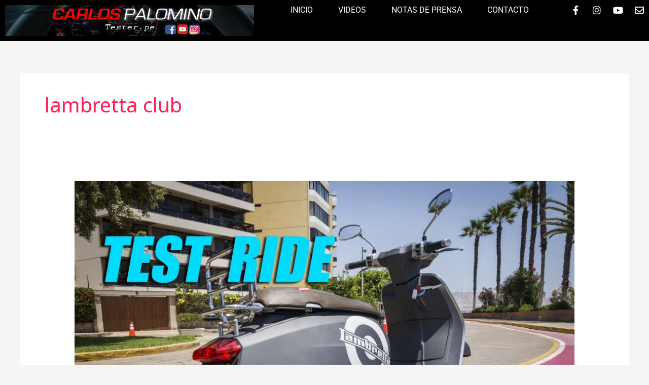

--- FILE ---
content_type: text/html; charset=utf-8
request_url: https://www.google.com/recaptcha/api2/aframe
body_size: 267
content:
<!DOCTYPE HTML><html><head><meta http-equiv="content-type" content="text/html; charset=UTF-8"></head><body><script nonce="7bIwFRzKFPbt600G0vSf9g">/** Anti-fraud and anti-abuse applications only. See google.com/recaptcha */ try{var clients={'sodar':'https://pagead2.googlesyndication.com/pagead/sodar?'};window.addEventListener("message",function(a){try{if(a.source===window.parent){var b=JSON.parse(a.data);var c=clients[b['id']];if(c){var d=document.createElement('img');d.src=c+b['params']+'&rc='+(localStorage.getItem("rc::a")?sessionStorage.getItem("rc::b"):"");window.document.body.appendChild(d);sessionStorage.setItem("rc::e",parseInt(sessionStorage.getItem("rc::e")||0)+1);localStorage.setItem("rc::h",'1769400105687');}}}catch(b){}});window.parent.postMessage("_grecaptcha_ready", "*");}catch(b){}</script></body></html>

--- FILE ---
content_type: text/css
request_url: https://www.tester.pe/wp-content/uploads/elementor/css/post-12676.css?ver=1769019061
body_size: 1471
content:
.elementor-12676 .elementor-element.elementor-element-10d97af{--display:flex;--flex-direction:row;--container-widget-width:initial;--container-widget-height:100%;--container-widget-flex-grow:1;--container-widget-align-self:stretch;--flex-wrap-mobile:wrap;--gap:0px 0px;--row-gap:0px;--column-gap:0px;--margin-top:0px;--margin-bottom:0px;--margin-left:0px;--margin-right:0px;--padding-top:0px;--padding-bottom:0px;--padding-left:0px;--padding-right:0px;}.elementor-12676 .elementor-element.elementor-element-10d97af:not(.elementor-motion-effects-element-type-background), .elementor-12676 .elementor-element.elementor-element-10d97af > .elementor-motion-effects-container > .elementor-motion-effects-layer{background-color:#000000;}.elementor-12676 .elementor-element.elementor-element-1344976{--display:flex;--flex-direction:column;--container-widget-width:100%;--container-widget-height:initial;--container-widget-flex-grow:0;--container-widget-align-self:initial;--flex-wrap-mobile:wrap;--justify-content:center;}.elementor-12676 .elementor-element.elementor-element-54406131{text-align:start;}.elementor-12676 .elementor-element.elementor-element-54406131 img{width:100%;}.elementor-12676 .elementor-element.elementor-element-67ff62c{--display:flex;--flex-direction:column;--container-widget-width:100%;--container-widget-height:initial;--container-widget-flex-grow:0;--container-widget-align-self:initial;--flex-wrap-mobile:wrap;--justify-content:center;}.elementor-12676 .elementor-element.elementor-element-67c663e8 .elementor-menu-toggle{margin-left:auto;background-color:rgba(255, 255, 255, 0);}.elementor-12676 .elementor-element.elementor-element-67c663e8 .elementor-nav-menu .elementor-item{font-family:"Roboto", Sans-serif;font-size:16px;font-weight:400;text-transform:uppercase;}.elementor-12676 .elementor-element.elementor-element-67c663e8 .elementor-nav-menu--main .elementor-item{color:#FFFFFF;fill:#FFFFFF;padding-left:0px;padding-right:0px;padding-top:0px;padding-bottom:0px;}.elementor-12676 .elementor-element.elementor-element-67c663e8 .elementor-nav-menu--main .elementor-item:hover,
					.elementor-12676 .elementor-element.elementor-element-67c663e8 .elementor-nav-menu--main .elementor-item.elementor-item-active,
					.elementor-12676 .elementor-element.elementor-element-67c663e8 .elementor-nav-menu--main .elementor-item.highlighted,
					.elementor-12676 .elementor-element.elementor-element-67c663e8 .elementor-nav-menu--main .elementor-item:focus{color:#FF0000;fill:#FF0000;}.elementor-12676 .elementor-element.elementor-element-67c663e8 .elementor-nav-menu--main:not(.e--pointer-framed) .elementor-item:before,
					.elementor-12676 .elementor-element.elementor-element-67c663e8 .elementor-nav-menu--main:not(.e--pointer-framed) .elementor-item:after{background-color:#030303;}.elementor-12676 .elementor-element.elementor-element-67c663e8 .e--pointer-framed .elementor-item:before,
					.elementor-12676 .elementor-element.elementor-element-67c663e8 .e--pointer-framed .elementor-item:after{border-color:#030303;}.elementor-12676 .elementor-element.elementor-element-67c663e8 .elementor-nav-menu--main .elementor-item.elementor-item-active{color:#FF0000;}.elementor-12676 .elementor-element.elementor-element-67c663e8 .elementor-nav-menu--main:not(.e--pointer-framed) .elementor-item.elementor-item-active:before,
					.elementor-12676 .elementor-element.elementor-element-67c663e8 .elementor-nav-menu--main:not(.e--pointer-framed) .elementor-item.elementor-item-active:after{background-color:#000000;}.elementor-12676 .elementor-element.elementor-element-67c663e8 .e--pointer-framed .elementor-item.elementor-item-active:before,
					.elementor-12676 .elementor-element.elementor-element-67c663e8 .e--pointer-framed .elementor-item.elementor-item-active:after{border-color:#000000;}.elementor-12676 .elementor-element.elementor-element-67c663e8 .e--pointer-framed .elementor-item:before{border-width:1px;}.elementor-12676 .elementor-element.elementor-element-67c663e8 .e--pointer-framed.e--animation-draw .elementor-item:before{border-width:0 0 1px 1px;}.elementor-12676 .elementor-element.elementor-element-67c663e8 .e--pointer-framed.e--animation-draw .elementor-item:after{border-width:1px 1px 0 0;}.elementor-12676 .elementor-element.elementor-element-67c663e8 .e--pointer-framed.e--animation-corners .elementor-item:before{border-width:1px 0 0 1px;}.elementor-12676 .elementor-element.elementor-element-67c663e8 .e--pointer-framed.e--animation-corners .elementor-item:after{border-width:0 1px 1px 0;}.elementor-12676 .elementor-element.elementor-element-67c663e8 .e--pointer-underline .elementor-item:after,
					 .elementor-12676 .elementor-element.elementor-element-67c663e8 .e--pointer-overline .elementor-item:before,
					 .elementor-12676 .elementor-element.elementor-element-67c663e8 .e--pointer-double-line .elementor-item:before,
					 .elementor-12676 .elementor-element.elementor-element-67c663e8 .e--pointer-double-line .elementor-item:after{height:1px;}.elementor-12676 .elementor-element.elementor-element-67c663e8{--e-nav-menu-horizontal-menu-item-margin:calc( 50px / 2 );}.elementor-12676 .elementor-element.elementor-element-67c663e8 .elementor-nav-menu--main:not(.elementor-nav-menu--layout-horizontal) .elementor-nav-menu > li:not(:last-child){margin-bottom:50px;}.elementor-12676 .elementor-element.elementor-element-67c663e8 .elementor-nav-menu--dropdown a, .elementor-12676 .elementor-element.elementor-element-67c663e8 .elementor-menu-toggle{color:#000000;fill:#000000;}.elementor-12676 .elementor-element.elementor-element-67c663e8 .elementor-nav-menu--dropdown{background-color:#F2EFEC;border-style:solid;border-color:#000000;}.elementor-12676 .elementor-element.elementor-element-67c663e8 .elementor-nav-menu--dropdown a:hover,
					.elementor-12676 .elementor-element.elementor-element-67c663e8 .elementor-nav-menu--dropdown a:focus,
					.elementor-12676 .elementor-element.elementor-element-67c663e8 .elementor-nav-menu--dropdown a.elementor-item-active,
					.elementor-12676 .elementor-element.elementor-element-67c663e8 .elementor-nav-menu--dropdown a.highlighted,
					.elementor-12676 .elementor-element.elementor-element-67c663e8 .elementor-menu-toggle:hover,
					.elementor-12676 .elementor-element.elementor-element-67c663e8 .elementor-menu-toggle:focus{color:#000000;}.elementor-12676 .elementor-element.elementor-element-67c663e8 .elementor-nav-menu--dropdown a:hover,
					.elementor-12676 .elementor-element.elementor-element-67c663e8 .elementor-nav-menu--dropdown a:focus,
					.elementor-12676 .elementor-element.elementor-element-67c663e8 .elementor-nav-menu--dropdown a.elementor-item-active,
					.elementor-12676 .elementor-element.elementor-element-67c663e8 .elementor-nav-menu--dropdown a.highlighted{background-color:#F2EFEC;}.elementor-12676 .elementor-element.elementor-element-67c663e8 .elementor-nav-menu--dropdown a.elementor-item-active{color:#000000;background-color:#F2EFEC;}.elementor-12676 .elementor-element.elementor-element-67c663e8 .elementor-nav-menu--dropdown li:not(:last-child){border-style:solid;border-color:#000000;border-bottom-width:1px;}.elementor-12676 .elementor-element.elementor-element-67c663e8 div.elementor-menu-toggle{color:#000000;}.elementor-12676 .elementor-element.elementor-element-67c663e8 div.elementor-menu-toggle svg{fill:#000000;}.elementor-12676 .elementor-element.elementor-element-67c663e8 div.elementor-menu-toggle:hover, .elementor-12676 .elementor-element.elementor-element-67c663e8 div.elementor-menu-toggle:focus{color:#ACA298;}.elementor-12676 .elementor-element.elementor-element-67c663e8 div.elementor-menu-toggle:hover svg, .elementor-12676 .elementor-element.elementor-element-67c663e8 div.elementor-menu-toggle:focus svg{fill:#ACA298;}.elementor-12676 .elementor-element.elementor-element-57fe304{--display:flex;--flex-direction:column;--container-widget-width:100%;--container-widget-height:initial;--container-widget-flex-grow:0;--container-widget-align-self:initial;--flex-wrap-mobile:wrap;--justify-content:center;}.elementor-12676 .elementor-element.elementor-element-756e5fb7{--grid-template-columns:repeat(0, auto);width:var( --container-widget-width, 180px );max-width:180px;--container-widget-width:180px;--container-widget-flex-grow:0;--icon-size:18px;--grid-column-gap:20px;--grid-row-gap:0px;}.elementor-12676 .elementor-element.elementor-element-756e5fb7 .elementor-widget-container{text-align:right;}.elementor-12676 .elementor-element.elementor-element-756e5fb7 .elementor-social-icon{background-color:#C8909000;--icon-padding:0em;}.elementor-12676 .elementor-element.elementor-element-756e5fb7 .elementor-social-icon i{color:#FFFFFF;}.elementor-12676 .elementor-element.elementor-element-756e5fb7 .elementor-social-icon svg{fill:#FFFFFF;}.elementor-12676 .elementor-element.elementor-element-756e5fb7 .elementor-social-icon:hover i{color:#FF0000;}.elementor-12676 .elementor-element.elementor-element-756e5fb7 .elementor-social-icon:hover svg{fill:#FF0000;}.elementor-12676 .elementor-element.elementor-element-ff5f404{--display:flex;--flex-direction:row;--container-widget-width:initial;--container-widget-height:100%;--container-widget-flex-grow:1;--container-widget-align-self:stretch;--flex-wrap-mobile:wrap;--gap:0px 0px;--row-gap:0px;--column-gap:0px;--margin-top:0px;--margin-bottom:0px;--margin-left:0px;--margin-right:0px;--padding-top:0px;--padding-bottom:0px;--padding-left:0px;--padding-right:0px;}.elementor-12676 .elementor-element.elementor-element-ff5f404:not(.elementor-motion-effects-element-type-background), .elementor-12676 .elementor-element.elementor-element-ff5f404 > .elementor-motion-effects-container > .elementor-motion-effects-layer{background-color:#000000;}.elementor-12676 .elementor-element.elementor-element-b74a2f3{--display:flex;--flex-direction:column;--container-widget-width:100%;--container-widget-height:initial;--container-widget-flex-grow:0;--container-widget-align-self:initial;--flex-wrap-mobile:wrap;--justify-content:center;}.elementor-12676 .elementor-element.elementor-element-5743f83.elementor-element{--flex-grow:0;--flex-shrink:0;}.elementor-12676 .elementor-element.elementor-element-5743f83{text-align:start;}.elementor-12676 .elementor-element.elementor-element-5743f83 img{width:100%;}.elementor-12676 .elementor-element.elementor-element-f453402{--display:flex;--flex-direction:column;--container-widget-width:100%;--container-widget-height:initial;--container-widget-flex-grow:0;--container-widget-align-self:initial;--flex-wrap-mobile:wrap;--justify-content:center;}.elementor-12676 .elementor-element.elementor-element-34b0fd2 .elementor-nav-menu .elementor-item{font-family:"Roboto", Sans-serif;font-size:16px;font-weight:400;text-transform:uppercase;}.elementor-12676 .elementor-element.elementor-element-34b0fd2 .elementor-nav-menu--main .elementor-item{color:#FFFFFF;fill:#FFFFFF;padding-left:0px;padding-right:0px;padding-top:0px;padding-bottom:0px;}.elementor-12676 .elementor-element.elementor-element-34b0fd2 .elementor-nav-menu--main .elementor-item:hover,
					.elementor-12676 .elementor-element.elementor-element-34b0fd2 .elementor-nav-menu--main .elementor-item.elementor-item-active,
					.elementor-12676 .elementor-element.elementor-element-34b0fd2 .elementor-nav-menu--main .elementor-item.highlighted,
					.elementor-12676 .elementor-element.elementor-element-34b0fd2 .elementor-nav-menu--main .elementor-item:focus{color:#FF0000;fill:#FF0000;}.elementor-12676 .elementor-element.elementor-element-34b0fd2 .elementor-nav-menu--main:not(.e--pointer-framed) .elementor-item:before,
					.elementor-12676 .elementor-element.elementor-element-34b0fd2 .elementor-nav-menu--main:not(.e--pointer-framed) .elementor-item:after{background-color:#030303;}.elementor-12676 .elementor-element.elementor-element-34b0fd2 .e--pointer-framed .elementor-item:before,
					.elementor-12676 .elementor-element.elementor-element-34b0fd2 .e--pointer-framed .elementor-item:after{border-color:#030303;}.elementor-12676 .elementor-element.elementor-element-34b0fd2 .elementor-nav-menu--main .elementor-item.elementor-item-active{color:#FF0000;}.elementor-12676 .elementor-element.elementor-element-34b0fd2 .elementor-nav-menu--main:not(.e--pointer-framed) .elementor-item.elementor-item-active:before,
					.elementor-12676 .elementor-element.elementor-element-34b0fd2 .elementor-nav-menu--main:not(.e--pointer-framed) .elementor-item.elementor-item-active:after{background-color:#000000;}.elementor-12676 .elementor-element.elementor-element-34b0fd2 .e--pointer-framed .elementor-item.elementor-item-active:before,
					.elementor-12676 .elementor-element.elementor-element-34b0fd2 .e--pointer-framed .elementor-item.elementor-item-active:after{border-color:#000000;}.elementor-12676 .elementor-element.elementor-element-34b0fd2 .e--pointer-framed .elementor-item:before{border-width:1px;}.elementor-12676 .elementor-element.elementor-element-34b0fd2 .e--pointer-framed.e--animation-draw .elementor-item:before{border-width:0 0 1px 1px;}.elementor-12676 .elementor-element.elementor-element-34b0fd2 .e--pointer-framed.e--animation-draw .elementor-item:after{border-width:1px 1px 0 0;}.elementor-12676 .elementor-element.elementor-element-34b0fd2 .e--pointer-framed.e--animation-corners .elementor-item:before{border-width:1px 0 0 1px;}.elementor-12676 .elementor-element.elementor-element-34b0fd2 .e--pointer-framed.e--animation-corners .elementor-item:after{border-width:0 1px 1px 0;}.elementor-12676 .elementor-element.elementor-element-34b0fd2 .e--pointer-underline .elementor-item:after,
					 .elementor-12676 .elementor-element.elementor-element-34b0fd2 .e--pointer-overline .elementor-item:before,
					 .elementor-12676 .elementor-element.elementor-element-34b0fd2 .e--pointer-double-line .elementor-item:before,
					 .elementor-12676 .elementor-element.elementor-element-34b0fd2 .e--pointer-double-line .elementor-item:after{height:1px;}.elementor-12676 .elementor-element.elementor-element-34b0fd2{--e-nav-menu-horizontal-menu-item-margin:calc( 50px / 2 );}.elementor-12676 .elementor-element.elementor-element-34b0fd2 .elementor-nav-menu--main:not(.elementor-nav-menu--layout-horizontal) .elementor-nav-menu > li:not(:last-child){margin-bottom:50px;}.elementor-12676 .elementor-element.elementor-element-34b0fd2 .elementor-nav-menu--dropdown a, .elementor-12676 .elementor-element.elementor-element-34b0fd2 .elementor-menu-toggle{color:#000000;fill:#000000;}.elementor-12676 .elementor-element.elementor-element-34b0fd2 .elementor-nav-menu--dropdown{background-color:#F2EFEC;border-style:solid;border-color:#000000;}.elementor-12676 .elementor-element.elementor-element-34b0fd2 .elementor-nav-menu--dropdown a:hover,
					.elementor-12676 .elementor-element.elementor-element-34b0fd2 .elementor-nav-menu--dropdown a:focus,
					.elementor-12676 .elementor-element.elementor-element-34b0fd2 .elementor-nav-menu--dropdown a.elementor-item-active,
					.elementor-12676 .elementor-element.elementor-element-34b0fd2 .elementor-nav-menu--dropdown a.highlighted,
					.elementor-12676 .elementor-element.elementor-element-34b0fd2 .elementor-menu-toggle:hover,
					.elementor-12676 .elementor-element.elementor-element-34b0fd2 .elementor-menu-toggle:focus{color:#000000;}.elementor-12676 .elementor-element.elementor-element-34b0fd2 .elementor-nav-menu--dropdown a:hover,
					.elementor-12676 .elementor-element.elementor-element-34b0fd2 .elementor-nav-menu--dropdown a:focus,
					.elementor-12676 .elementor-element.elementor-element-34b0fd2 .elementor-nav-menu--dropdown a.elementor-item-active,
					.elementor-12676 .elementor-element.elementor-element-34b0fd2 .elementor-nav-menu--dropdown a.highlighted{background-color:#F2EFEC;}.elementor-12676 .elementor-element.elementor-element-34b0fd2 .elementor-nav-menu--dropdown a.elementor-item-active{color:#000000;background-color:#F2EFEC;}.elementor-12676 .elementor-element.elementor-element-34b0fd2 .elementor-nav-menu--dropdown li:not(:last-child){border-style:solid;border-color:#000000;border-bottom-width:1px;}.elementor-12676 .elementor-element.elementor-element-1278efa{--display:flex;--flex-direction:column;--container-widget-width:100%;--container-widget-height:initial;--container-widget-flex-grow:0;--container-widget-align-self:initial;--flex-wrap-mobile:wrap;--justify-content:center;}.elementor-12676 .elementor-element.elementor-element-5de380f{--grid-template-columns:repeat(0, auto);width:var( --container-widget-width, 180px );max-width:180px;--container-widget-width:180px;--container-widget-flex-grow:0;--icon-size:18px;--grid-column-gap:20px;--grid-row-gap:0px;}.elementor-12676 .elementor-element.elementor-element-5de380f .elementor-widget-container{text-align:right;}.elementor-12676 .elementor-element.elementor-element-5de380f .elementor-social-icon{background-color:#C8909000;--icon-padding:0em;}.elementor-12676 .elementor-element.elementor-element-5de380f .elementor-social-icon i{color:#FFFFFF;}.elementor-12676 .elementor-element.elementor-element-5de380f .elementor-social-icon svg{fill:#FFFFFF;}.elementor-12676 .elementor-element.elementor-element-5de380f .elementor-social-icon:hover i{color:#FF0000;}.elementor-12676 .elementor-element.elementor-element-5de380f .elementor-social-icon:hover svg{fill:#FF0000;}.elementor-theme-builder-content-area{height:400px;}.elementor-location-header:before, .elementor-location-footer:before{content:"";display:table;clear:both;}@media(max-width:1024px){.elementor-12676 .elementor-element.elementor-element-67c663e8 .elementor-nav-menu--dropdown{border-width:0px 0px 1px 0px;}.elementor-12676 .elementor-element.elementor-element-67c663e8 .elementor-nav-menu--dropdown a{padding-top:20px;padding-bottom:20px;}.elementor-12676 .elementor-element.elementor-element-67c663e8 .elementor-nav-menu--main > .elementor-nav-menu > li > .elementor-nav-menu--dropdown, .elementor-12676 .elementor-element.elementor-element-67c663e8 .elementor-nav-menu__container.elementor-nav-menu--dropdown{margin-top:29px !important;}.elementor-12676 .elementor-element.elementor-element-34b0fd2 .elementor-nav-menu--dropdown{border-width:0px 0px 1px 0px;}.elementor-12676 .elementor-element.elementor-element-34b0fd2 .elementor-nav-menu--dropdown a{padding-top:20px;padding-bottom:20px;}.elementor-12676 .elementor-element.elementor-element-34b0fd2 .elementor-nav-menu--main > .elementor-nav-menu > li > .elementor-nav-menu--dropdown, .elementor-12676 .elementor-element.elementor-element-34b0fd2 .elementor-nav-menu__container.elementor-nav-menu--dropdown{margin-top:29px !important;}}@media(min-width:768px){.elementor-12676 .elementor-element.elementor-element-1344976{--width:60%;}.elementor-12676 .elementor-element.elementor-element-67ff62c{--width:70%;}.elementor-12676 .elementor-element.elementor-element-57fe304{--width:20%;}.elementor-12676 .elementor-element.elementor-element-b74a2f3{--width:60%;}.elementor-12676 .elementor-element.elementor-element-f453402{--width:70%;}.elementor-12676 .elementor-element.elementor-element-1278efa{--width:20%;}}@media(max-width:767px){.elementor-12676 .elementor-element.elementor-element-54406131{width:var( --container-widget-width, 40% );max-width:40%;--container-widget-width:40%;--container-widget-flex-grow:0;}.elementor-12676 .elementor-element.elementor-element-67c663e8 .elementor-nav-menu--main > .elementor-nav-menu > li > .elementor-nav-menu--dropdown, .elementor-12676 .elementor-element.elementor-element-67c663e8 .elementor-nav-menu__container.elementor-nav-menu--dropdown{margin-top:16px !important;}.elementor-12676 .elementor-element.elementor-element-756e5fb7{width:auto;max-width:auto;--icon-size:15px;--grid-column-gap:10px;}.elementor-12676 .elementor-element.elementor-element-b74a2f3{--align-items:center;--container-widget-width:calc( ( 1 - var( --container-widget-flex-grow ) ) * 100% );}.elementor-12676 .elementor-element.elementor-element-5743f83{width:var( --container-widget-width, 103.114% );max-width:103.114%;--container-widget-width:103.114%;--container-widget-flex-grow:0;text-align:center;}.elementor-12676 .elementor-element.elementor-element-5743f83 img{height:76px;object-fit:contain;}.elementor-12676 .elementor-element.elementor-element-f453402{--margin-top:0px;--margin-bottom:0px;--margin-left:0px;--margin-right:0px;--padding-top:0px;--padding-bottom:0px;--padding-left:0px;--padding-right:0px;}.elementor-12676 .elementor-element.elementor-element-34b0fd2 > .elementor-widget-container{margin:0px 0px 0px 0px;padding:0% 0% 3% 0%;}.elementor-12676 .elementor-element.elementor-element-34b0fd2 .elementor-nav-menu .elementor-item{font-size:12px;}.elementor-12676 .elementor-element.elementor-element-34b0fd2 .elementor-nav-menu--main .elementor-item{padding-left:0px;padding-right:0px;}.elementor-12676 .elementor-element.elementor-element-34b0fd2{--e-nav-menu-horizontal-menu-item-margin:calc( 0px / 2 );}.elementor-12676 .elementor-element.elementor-element-34b0fd2 .elementor-nav-menu--main:not(.elementor-nav-menu--layout-horizontal) .elementor-nav-menu > li:not(:last-child){margin-bottom:0px;}.elementor-12676 .elementor-element.elementor-element-34b0fd2 .elementor-nav-menu--main > .elementor-nav-menu > li > .elementor-nav-menu--dropdown, .elementor-12676 .elementor-element.elementor-element-34b0fd2 .elementor-nav-menu__container.elementor-nav-menu--dropdown{margin-top:16px !important;}.elementor-12676 .elementor-element.elementor-element-1278efa{--margin-top:0px;--margin-bottom:0px;--margin-left:0px;--margin-right:0px;--padding-top:0px;--padding-bottom:10px;--padding-left:0px;--padding-right:0px;}.elementor-12676 .elementor-element.elementor-element-5de380f .elementor-widget-container{text-align:center;}.elementor-12676 .elementor-element.elementor-element-5de380f{width:auto;max-width:auto;--icon-size:15px;--grid-column-gap:10px;}}